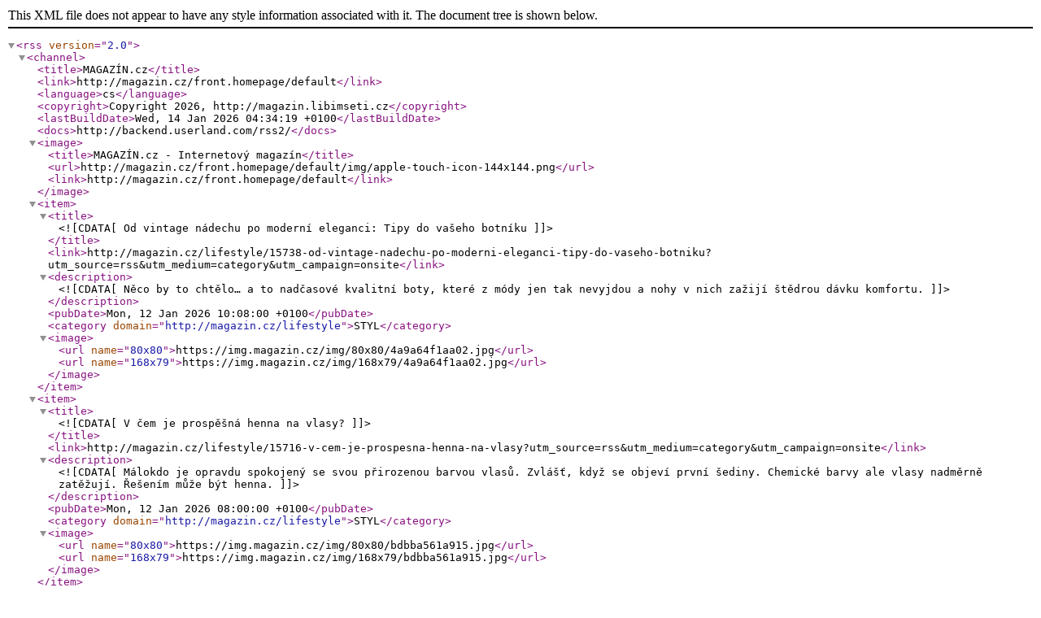

--- FILE ---
content_type: application/xml
request_url: https://magazin.cz/rss/lifestyle.xml
body_size: 9987
content:
<?xml version="1.0" encoding="UTF-8"?>

<rss version="2.0">
    <channel>
        <title>MAGAZÍN.cz</title>
        <link>http://magazin.cz/front.homepage/default</link>
        <language>cs</language>
        <copyright>Copyright 2026, http://magazin.libimseti.cz</copyright>
        <lastBuildDate>Wed, 14 Jan 2026 04:34:19 +0100</lastBuildDate>
        <docs>http://backend.userland.com/rss2/</docs>
        <image>
            <title>MAGAZÍN.cz - Internetový magazín</title>
            <url>http://magazin.cz/front.homepage/default/img/apple-touch-icon-144x144.png</url>
            <link>http://magazin.cz/front.homepage/default</link>
        </image>
        <item>
            <title><![CDATA[Od vintage nádechu po moderní eleganci: Tipy do vašeho botníku]]></title>
            <link>http://magazin.cz/lifestyle/15738-od-vintage-nadechu-po-moderni-eleganci-tipy-do-vaseho-botniku?utm_source=rss&amp;utm_medium=category&amp;utm_campaign=onsite</link>
            <description><![CDATA[Něco by to chtělo… a to nadčasové kvalitní boty, které z módy jen tak nevyjdou a nohy v nich zažijí štědrou dávku komfortu. ]]></description>
            <pubDate>Mon, 12 Jan 2026 10:08:00 +0100</pubDate>
            <category domain="http://magazin.cz/lifestyle">STYL</category>
                <image>
                    <url name="80x80">https://img.magazin.cz/img/80x80/4a9a64f1aa02.jpg</url>
                    <url name="168x79">https://img.magazin.cz/img/168x79/4a9a64f1aa02.jpg</url>
                </image>
        </item>
        <item>
            <title><![CDATA[V čem je prospěšná henna na vlasy?]]></title>
            <link>http://magazin.cz/lifestyle/15716-v-cem-je-prospesna-henna-na-vlasy?utm_source=rss&amp;utm_medium=category&amp;utm_campaign=onsite</link>
            <description><![CDATA[Málokdo je opravdu spokojený se svou přirozenou barvou vlasů. Zvlášť, když se objeví první šediny. Chemické barvy ale vlasy nadměrně zatěžují. Řešením může být henna.]]></description>
            <pubDate>Mon, 12 Jan 2026 08:00:00 +0100</pubDate>
            <category domain="http://magazin.cz/lifestyle">STYL</category>
                <image>
                    <url name="80x80">https://img.magazin.cz/img/80x80/bdbba561a915.jpg</url>
                    <url name="168x79">https://img.magazin.cz/img/168x79/bdbba561a915.jpg</url>
                </image>
        </item>
        <item>
            <title><![CDATA[Věčná kytice, která nikdy neuvadne, na svatbu i k narozeninám]]></title>
            <link>http://magazin.cz/lifestyle/15737-vecna-kytice-ktera-nikdy-neuvadne-na-svatbu-i-k-narozeninam?utm_source=rss&amp;utm_medium=category&amp;utm_campaign=onsite</link>
            <description><![CDATA[Květiny jsou úžasnou dekorací, připomínkou krásy přírody, nositelem radosti. Kdyby tak jenom vydržely věčně, že? Máme pro vás dobrou zprávu. Věčné kytice existují. Vypadají jako živé, přesto nevyžadují žádnou péči a vydrží prakticky věčně.]]></description>
            <pubDate>Sun, 11 Jan 2026 10:48:00 +0100</pubDate>
            <category domain="http://magazin.cz/lifestyle">STYL</category>
                <image>
                    <url name="80x80">https://img.magazin.cz/img/80x80/48f3a1fe6f3e.jpg</url>
                    <url name="168x79">https://img.magazin.cz/img/168x79/48f3a1fe6f3e.jpg</url>
                </image>
        </item>
        <item>
            <title><![CDATA[Rychlé stárnutí? Může za to několik návyků]]></title>
            <link>http://magazin.cz/lifestyle/15703-rychle-starnuti-muze-za-to-nekolik-navyku?utm_source=rss&amp;utm_medium=category&amp;utm_campaign=onsite</link>
            <description><![CDATA[Nikdo nemládne. Pokud ale nepřestanete dělat těchto pět návyků, budete alespoň na pohled stárnout zbytečně rychle. Výrazně totiž zhoršují stav pleti a přispívají k tvorbě vrásek. Pak vám nepomohou ani ty nejdražší krémy.]]></description>
            <pubDate>Thu, 1 Jan 2026 08:00:00 +0100</pubDate>
            <category domain="http://magazin.cz/lifestyle">STYL</category>
                <image>
                    <url name="80x80">https://img.magazin.cz/img/80x80/fa4e05ef4d78.jpg</url>
                    <url name="168x79">https://img.magazin.cz/img/168x79/fa4e05ef4d78.jpg</url>
                </image>
        </item>
        <item>
            <title><![CDATA[Chcete se dobře vyspat? Jaké věci z ložnice jednoznačně odstranit?]]></title>
            <link>http://magazin.cz/lifestyle/15695-chcete-se-dobre-vyspat-jake-veci-z-loznice-jednoznacne-odstranit?utm_source=rss&amp;utm_medium=category&amp;utm_campaign=onsite</link>
            <description><![CDATA[Kvalita spánku je extrémně důležitá. Kromě matrace ji ale ovlivňuje i to, co máme, nebo nemáme ve své ložnici.]]></description>
            <pubDate>Sat, 27 Dec 2025 07:00:00 +0100</pubDate>
            <category domain="http://magazin.cz/lifestyle">STYL</category>
                <image>
                    <url name="80x80">https://img.magazin.cz/img/80x80/04de20fae202.jpg</url>
                    <url name="168x79">https://img.magazin.cz/img/168x79/04de20fae202.jpg</url>
                </image>
        </item>
        <item>
            <title><![CDATA[Bílé zdi možná mohou za pocit deprese]]></title>
            <link>http://magazin.cz/lifestyle/15689-bile-zdi-mozna-mohou-za-pocit-deprese?utm_source=rss&amp;utm_medium=category&amp;utm_campaign=onsite</link>
            <description><![CDATA[Zdá se, že neexistuje tradičnější a běžnější interiérová barva zdí než bílá. Možná ale právě kvůli ní se doma necítíte dobře.]]></description>
            <pubDate>Mon, 22 Dec 2025 08:00:00 +0100</pubDate>
            <category domain="http://magazin.cz/lifestyle">STYL</category>
                <image>
                    <url name="80x80">https://img.magazin.cz/img/80x80/4fbb71c4e1aa.jpg</url>
                    <url name="168x79">https://img.magazin.cz/img/168x79/4fbb71c4e1aa.jpg</url>
                </image>
        </item>
        <item>
            <title><![CDATA[Nejlepší interiérové vůně podle místnosti. Rozvoňte dům správně]]></title>
            <link>http://magazin.cz/lifestyle/15678-nejlepsi-interierove-vune-podle-mistnosti-rozvonte-dum-spravne?utm_source=rss&amp;utm_medium=category&amp;utm_campaign=onsite</link>
            <description><![CDATA[Vůně je to první, čeho si po vstupu do místnosti všimneme. A tak bychom si na jejím výběru měli dát obzvlášť záležet. Jiná se hodí do ložnice a jiná třeba do předsíně.]]></description>
            <pubDate>Mon, 15 Dec 2025 08:00:00 +0100</pubDate>
            <category domain="http://magazin.cz/lifestyle">STYL</category>
                <image>
                    <url name="80x80">https://img.magazin.cz/img/80x80/8984ac090fac.jpg</url>
                    <url name="168x79">https://img.magazin.cz/img/168x79/8984ac090fac.jpg</url>
                </image>
        </item>
        <item>
            <title><![CDATA[Co jste nevěděli o řasenkách?]]></title>
            <link>http://magazin.cz/lifestyle/15677-co-jste-nevedeli-o-rasenkach?utm_source=rss&amp;utm_medium=category&amp;utm_campaign=onsite</link>
            <description><![CDATA[Řasenka je nedílnou součástí každé kosmetické tašky. Stačí pár tahů a krásně zvýrazní oči a dodá pohledu hloubku. Co jste o nich ale možná dosud netušili?]]></description>
            <pubDate>Sun, 14 Dec 2025 07:00:00 +0100</pubDate>
            <category domain="http://magazin.cz/lifestyle">STYL</category>
                <image>
                    <url name="80x80">https://img.magazin.cz/img/80x80/a6217d2a842c.jpg</url>
                    <url name="168x79">https://img.magazin.cz/img/168x79/a6217d2a842c.jpg</url>
                </image>
        </item>
        <item>
            <title><![CDATA[Máte doma po babičce starý kus nábytku? Vytvořte z něj povedený designový kousek!]]></title>
            <link>http://magazin.cz/lifestyle/15649-mate-doma-po-babicce-stary-kus-nabytku-vytvorte-z-nej-povedeny-designovy-kousek?utm_source=rss&amp;utm_medium=category&amp;utm_campaign=onsite</link>
            <description><![CDATA[Našli jste na půdě starý a zapomenutý kus starého nábytku? Nejspíš by se vám takový kousek hodil, ale nelíbí se vám jeho vzhled a šrámy po několikaletém užívání.]]></description>
            <pubDate>Fri, 5 Dec 2025 08:00:00 +0100</pubDate>
            <category domain="http://magazin.cz/lifestyle">STYL</category>
                <image>
                    <url name="80x80">https://img.magazin.cz/img/80x80/e7c0c2594a6d.jpg</url>
                    <url name="168x79">https://img.magazin.cz/img/168x79/e7c0c2594a6d.jpg</url>
                </image>
        </item>
        <item>
            <title><![CDATA[Pletené svetry jsou znovu v módě! V jakých se letos nejlépe ohřejete?]]></title>
            <link>http://magazin.cz/lifestyle/15664-pletene-svetry-jsou-znovu-v-mode-v-jakych-se-letos-nejlepe-ohrejete?utm_source=rss&amp;utm_medium=category&amp;utm_campaign=onsite</link>
            <description><![CDATA[Možná jste jako děti svetry nesnášeli. Nepříliš kvalitní příze škrábala a kousala, copánkové vzory byly tak tlusté, že přidávaly několik kilo navíc. Naštěstí se móda dostala trochu dál.]]></description>
            <pubDate>Thu, 4 Dec 2025 08:00:00 +0100</pubDate>
            <category domain="http://magazin.cz/lifestyle">STYL</category>
                <image>
                    <url name="80x80">https://img.magazin.cz/img/80x80/2debb4711a24.jpg</url>
                    <url name="168x79">https://img.magazin.cz/img/168x79/2debb4711a24.jpg</url>
                </image>
        </item>
    </channel>
</rss>
